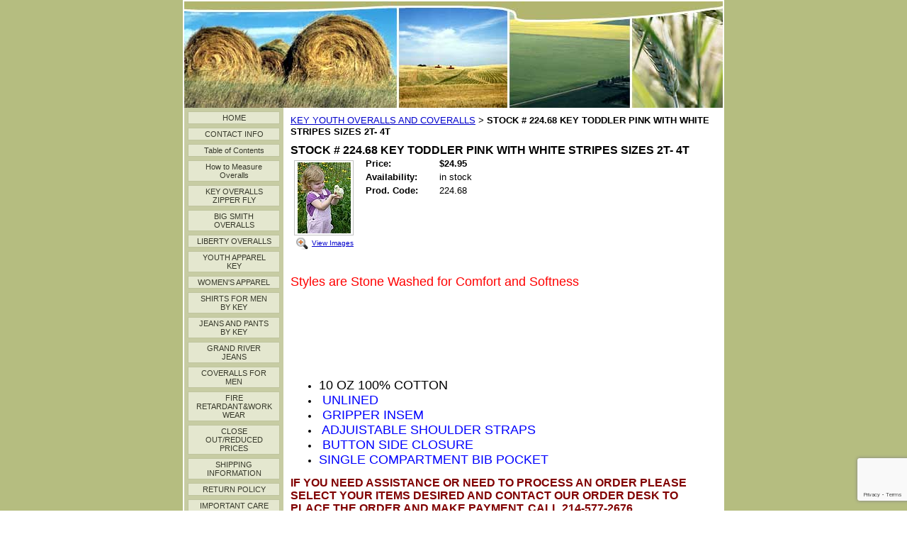

--- FILE ---
content_type: text/html; charset=utf-8
request_url: https://www.mhoveralls.com/catalog/item/5009034/6746621.htm
body_size: 18364
content:
<!DOCTYPE HTML PUBLIC "-//W3C//DTD HTML 4.01 Transitional//EN">
<html>
	<head>
		<title>STOCK # 224.68 KEY TODDLER PINK WITH WHITE STRIPES SIZES 2T- 4T</title>					
		<meta name="keywords" content="KEY, BIG SMITH, LIBERTY OVERALLS, 1-866-218-0179, KEY OVERALLS, HICKORY STRIPE OVERALLS, RAILROAD STRIPE CAP, YOUTH OVERALLS, CARPENTER OVERALLS, DUCK OVERALLS,  BIB OVERALLS, KEY OVERALLS, WELDERS SHIRTS, FIRE RETARDENT CLOTHING, KEY OVERALLS, OVERALLS, WORK WEAR, CHILDRENS OVERALLS, TODDLER OVERALLS, LARGE OVERALLS, BIG MENS CLOTHING, CARPENTER JEANS,">
		<meta name="description" content="KEY, BIG SMITH, LIBERTY OVERALLS, 1-866-218-0179, KEY OVERALLS, HICKORY STRIPE OVERALLS, RAILROAD STRIPE CAP, YOUTH OVERALLS, CARPENTER OVERALLS, DUCK OVERALLS,  BIB OVERALLS, KEY OVERALLS, WELDERS SHIRTS, FIRE RETARDENT CLOTHING, KEY OVERALLS, OVERALLS, WORK WEAR, CHILDRENS OVERALLS, TODDLER OVERALLS, LARGE OVERALLS, BIG MENS CLOTHING, CARPENTER JEANS,">
		
		<link rel="stylesheet" type="text/css" href="/css/template-domain-517157.css?_=1284611015" />
		<link rel="stylesheet" type="text/css" href="/css/designs/templateText.css?_=1476481955" />
		
		
            <link rel="alternate" href="http://m.mhoveralls.com/catalog/item/5009034/6746621.htm">
        
	
<!-- OpenGraph Support: http://ogp.me -->
<meta property="og:title" content="STOCK # 224.68 KEY TODDLER PINK WITH WHITE STRIPES SIZES 2T- 4T" />
<meta property="og:description" content="" />
<meta property="og:type" content="product" />
<meta property="og:url" content="http://www.mhoveralls.com/catalog/item/5009034/6746621.htm" />
<meta property="og:site_name" content="mhoveralls.com" />
<meta property="og:price:amount" content="24.95" />
<meta property="og:price:currency" content="USD" />
<meta property="og:price:availability" content="in stock" />
<meta property="og:image" content="http://www.mhoveralls.com/i/KEY/143.JPG" /><link rel="image_src" href="http://www.mhoveralls.com/i/KEY/143.JPG" /><script src="https://www.google.com/recaptcha/api.js?render=6LcTtVYaAAAAAIkghv5-OJoiNNb_pHtFi_NYT22f"></script><script src="//ajax.googleapis.com/ajax/libs/jquery/1.6.1/jquery.min.js" type="text/javascript" language="javascript"></script> <script src="/_js/jquery/extensions.js" type="text/javascript" language="javascript"></script> 
						<script type="text/javascript" language="javascript">
							jQuery.noConflict(); 
						</script>
					<!--[if IE]><script type="text/javascript" src="/_js/v2/iequirks-min.js?_=1476481955"></script><![endif]--></head>
	<body id="quirks" topmargin="0" bottommargin="0" leftmargin="0" rightmargin="0" marginwidth="0" marginheight="0">
	
		<!-- Admin -->
		
		
		<table cellspacing="0" cellpadding="0" bgcolor="B5BD80" width="100%" height="100%">
			<tr>
				<td valign="top">
					<table cellspacing="0" cellpadding="2" bgcolor="ffffff" border="0" width="760" align="center">
					<tr>
						<td valign="top">
							<table cellspacing="0" cellpadding="0" border="0" width="100%">
								
							
								<!-- HEADER -->
								
	<tr>
		<td valign="top">
			<div id="templateHeader" class="hasHeaderImages" style="width:100%;height:150px;position:relative;margin:0px;padding:0px;overflow:hidden;background-color:none;">
				<table cellspacing="0" height="150" cellpadding="0" border="0" width="100%">
				<tr>
					
						<td><a href="/"><img src="/r/designs/558/t_header_left.jpg?_=1284611015" width="760" height="150" border="0" alt="Header Graphic"></a></td>
					
					<td  width="100%"></td>
					
				</tr>
				</table>
				<img id="cover" src="/s.gif" width="100%" height="150">
				
					<div id="layer1Text" class="layerTextInit" style="display:none;"></div>
				
					<div id="layer2Text" class="layerTextInit" style="display:none;"></div>
				
					<div id="layer3Text" class="layerTextInit" style="display:none;"></div>
				
				<a id="homeLink" href="/"><img id="cover2" src="/s.gif" width="0" height="0"></a>
			</div>
		</td>
	</tr>

								<tr>
									<td height="100%">
										<table cellspacing="0" cellpadding="0" border="0" width="100%">
											<tr>
												<td id="cm-navigation">
	<table cellspacing="5" cellpadding="0" border="0">
		
				<tr>
			
				<td>
					<table cellspacing="1" cellpadding="0" border="0" width="100%">
						<tr>
			
			
			<td class="link">
				<a href="/page/page/3768040.htm" onclick="return false;" class="link">HOME</a>
				
			</td>
			
			
						</tr>
					</table>
				</td>
			
				</tr>
			
				<tr>
			
				<td>
					<table cellspacing="1" cellpadding="0" border="0" width="100%">
						<tr>
			
			
			<td class="link">
				<a href="/page/page/3768043.htm" onclick="return false;" class="link">CONTACT INFO</a>
				
			</td>
			
			
						</tr>
					</table>
				</td>
			
				</tr>
			
				<tr>
			
				<td>
					<table cellspacing="1" cellpadding="0" border="0" width="100%">
						<tr>
			
			
			<td class="link">
				<a href="/page/page/4362145.htm" onclick="return false;" class="link">Table of Contents</a>
				
			</td>
			
			
						</tr>
					</table>
				</td>
			
				</tr>
			
				<tr>
			
				<td>
					<table cellspacing="1" cellpadding="0" border="0" width="100%">
						<tr>
			
			
			<td class="link">
				<a href="/how_to_measure_overalls.html" onclick="return false;" class="link">How to Measure Overalls</a>
				
			</td>
			
			
						</tr>
					</table>
				</td>
			
				</tr>
			
				<tr>
			
				<td>
					<table cellspacing="1" cellpadding="0" border="0" width="100%">
						<tr>
			
			
			<td class="link">
				<a href="/page/page/5008402.htm" onclick="return false;" class="link">KEY OVERALLS ZIPPER FLY</a>
				
			</td>
			
			
						</tr>
					</table>
				</td>
			
				</tr>
			
				<tr>
			
				<td>
					<table cellspacing="1" cellpadding="0" border="0" width="100%">
						<tr>
			
			
			<td class="link">
				<a href="/page/page/5974732.htm" onclick="return false;" class="link">BIG SMITH OVERALLS</a>
				
			</td>
			
			
						</tr>
					</table>
				</td>
			
				</tr>
			
				<tr>
			
				<td>
					<table cellspacing="1" cellpadding="0" border="0" width="100%">
						<tr>
			
			
			<td class="link">
				<a href="/LIBERTYOVERALLS.html" onclick="return false;" class="link">LIBERTY OVERALLS</a>
				
			</td>
			
			
						</tr>
					</table>
				</td>
			
				</tr>
			
				<tr>
			
				<td>
					<table cellspacing="1" cellpadding="0" border="0" width="100%">
						<tr>
			
			
			<td class="link">
				<a href="/page/page/5009034.htm" onclick="return false;" class="link">YOUTH APPAREL KEY</a>
				
			</td>
			
			
						</tr>
					</table>
				</td>
			
				</tr>
			
				<tr>
			
				<td>
					<table cellspacing="1" cellpadding="0" border="0" width="100%">
						<tr>
			
			
			<td class="link">
				<a href="/page/page/5093013.htm" onclick="return false;" class="link">WOMEN'S APPAREL</a>
				
			</td>
			
			
						</tr>
					</table>
				</td>
			
				</tr>
			
				<tr>
			
				<td>
					<table cellspacing="1" cellpadding="0" border="0" width="100%">
						<tr>
			
			
			<td class="link">
				<a href="/MENS_SHIRTS.html" onclick="return false;" class="link">SHIRTS  FOR MEN BY KEY</a>
				
			</td>
			
			
						</tr>
					</table>
				</td>
			
				</tr>
			
				<tr>
			
				<td>
					<table cellspacing="1" cellpadding="0" border="0" width="100%">
						<tr>
			
			
			<td class="link">
				<a href="/page/page/5035875.htm" onclick="return false;" class="link">JEANS AND PANTS BY KEY</a>
				
			</td>
			
			
						</tr>
					</table>
				</td>
			
				</tr>
			
				<tr>
			
				<td>
					<table cellspacing="1" cellpadding="0" border="0" width="100%">
						<tr>
			
			
			<td class="link">
				<a href="/river_road.html" onclick="return false;" class="link">GRAND RIVER JEANS</a>
				
			</td>
			
			
						</tr>
					</table>
				</td>
			
				</tr>
			
				<tr>
			
				<td>
					<table cellspacing="1" cellpadding="0" border="0" width="100%">
						<tr>
			
			
			<td class="link">
				<a href="/MENS_COVERALLS.html" onclick="return false;" class="link">COVERALLS FOR MEN</a>
				
			</td>
			
			
						</tr>
					</table>
				</td>
			
				</tr>
			
				<tr>
			
				<td>
					<table cellspacing="1" cellpadding="0" border="0" width="100%">
						<tr>
			
			
			<td class="link">
				<a href="/page/page/5092852.htm" onclick="return false;" class="link">FIRE RETARDANT&amp;WORK WEAR</a>
				
			</td>
			
			
						</tr>
					</table>
				</td>
			
				</tr>
			
				<tr>
			
				<td>
					<table cellspacing="1" cellpadding="0" border="0" width="100%">
						<tr>
			
			
			<td class="link">
				<a href="/specials.html" onclick="return false;" class="link">CLOSE OUT/REDUCED PRICES</a>
				
			</td>
			
			
						</tr>
					</table>
				</td>
			
				</tr>
			
				<tr>
			
				<td>
					<table cellspacing="1" cellpadding="0" border="0" width="100%">
						<tr>
			
			
			<td class="link">
				<a href="/page/page/5681972.htm" onclick="return false;" class="link">SHIPPING INFORMATION</a>
				
			</td>
			
			
						</tr>
					</table>
				</td>
			
				</tr>
			
				<tr>
			
				<td>
					<table cellspacing="1" cellpadding="0" border="0" width="100%">
						<tr>
			
			
			<td class="link">
				<a href="/page/page/5681952.htm" onclick="return false;" class="link">RETURN POLICY</a>
				
			</td>
			
			
						</tr>
					</table>
				</td>
			
				</tr>
			
				<tr>
			
				<td>
					<table cellspacing="1" cellpadding="0" border="0" width="100%">
						<tr>
			
			
			<td class="link">
				<a href="/CARE.html" onclick="return false;" class="link">IMPORTANT CARE TIPS</a>
				
			</td>
			
			
						</tr>
					</table>
				</td>
			
				</tr>
			
				<tr>
			
				<td>
					<table cellspacing="1" cellpadding="0" border="0" width="100%">
						<tr>
			
			
			<td class="link">
				<a href="/privacy.html" onclick="return false;" class="link">PRIVACY POLICY</a>
				
			</td>
			
			
						</tr>
					</table>
				</td>
			
				</tr>
			
				<tr>
			
				<td>
					<table cellspacing="1" cellpadding="0" border="0" width="100%">
						<tr>
			
			
			<td class="link">
				<a href="/photo.html" onclick="return false;" class="link">Photo Album</a>
				
			</td>
			
			
						</tr>
					</table>
				</td>
			
				</tr>
			
				<tr>
			
				<td>
					<table cellspacing="1" cellpadding="0" border="0" width="100%">
						<tr>
			
			
			<td class="link">
				<a href="/page/page/5113805.htm" onclick="return false;" class="link">News Letters/mailing list</a>
				
			</td>
			
			
						</tr>
					</table>
				</td>
			
				</tr>
			
				<tr>
			
				<td>
					<table cellspacing="1" cellpadding="0" border="0" width="100%">
						<tr>
			
			
			<td class="link">
				<a href="/page/page/5897349.htm" onclick="return false;" class="link">LINKS</a>
				
			</td>
			
			
						</tr>
					</table>
				</td>
			
				</tr>
			
	</table>
	
	<!-- Template JS -->
	<script type="text/javascript" src="https://ajax.googleapis.com/ajax/libs/jqueryui/1.8.13/jquery-ui.min.js?_=1476481955"></script>
	<script type="text/javascript" src="/_js/v2/jquery.cm.navigation-min.js?_=1476481955"></script>
	<script type="text/javascript">CM.navigation.init({indexPosition:3});</script>
</td> 
												<td height="100%" bgcolor="ffffff" valign="top">
													<table height="100%" cellspacing="0" cellpadding="10" border="0" width="100%" bgcolor="ffffff">
														<tr>
															<td valign="top" style="padding:10px 10px;padding-left:;">
															
																<!-- Breadcrumbs -->
																<font face="arial" size="2">
	
			<a href="/page/page/5009034.htm">KEY YOUTH  OVERALLS AND COVERALLS</a> <font face="courier">&gt;</font>
		
			<strong>STOCK # 224.68 KEY TODDLER PINK WITH WHITE STRIPES SIZES 2T- 4T</strong>
		
	<table height="10"><tr><td></td></tr></table>
</font>
																
																<!-- Title -->
																
																	<font size="4"><strong><div style="font:bold  16px arial;color:#000000">STOCK # 224.68 KEY TODDLER PINK WITH WHITE STRIPES SIZES 2T- 4T</div></strong></font>
																
																
																<!-- Subtitle -->
																
																
																<!-- Errors -->
																
								
																<!-- DISPLAY CONTENT -->
																
	<link rel="stylesheet" type="text/css" href="/_js/fancybox/jquery.fancybox-1.3.4.css" />
	<script type="text/javascript" src="/_js/fancybox/jquery.fancybox-1.3.4.pack.js"></script>
	
	<script type="text/javascript">jQuery(document).ready(function(){jQuery('a.gallery').fancybox({titlePosition:'inside'});});</script>
	<style type="text/css">#fancybox-left-ico{left:20px;}#fancybox-right-ico{right:20px;left:auto;}</style>
	
	
		<div itemscope="itemscope" itemtype="http://schema.org/Product">
			

			<table cellspacing="0" cellpadding="0" border="0">
				<tr>
					
						<td valign="top" align="center">
							<meta itemprop="image" content="http://www.mhoveralls.com/i/KEY/143.JPG" />
						
							<div style="font:10px arial;margin:5px;">
								<a name="gallery" class="gallery" href="/i/KEY/143.JPG" rel="catalog" title="STOCK # 224.68 KEY TODDLER PINK WITH WHITE STRIPES SIZES 2T- 4T" style="text-decoration: none;">
									<div style="border:1px solid silver;padding:2px;">
										<img src="/t/KEY/143.JPG" border="0" alt="STOCK # 224.68 KEY TODDLER PINK WITH WHITE STRIPES SIZES 2T- 4T"><br />
									</div>
									<span class="zoom" style="text-align:left;">
										<img class="zoom" src="/s/gallery/enlarge.png" style="border:0;padding:2px;vertical-align:middle;">
									</span>
									<span style="text-decoration:underline;">View Images</span>
								</a>
								<div id="thumbHiddenDiv" style="display:none;position:absolute;top:-9999px;left:-9999px;">
									 
								</div>
							</div>
							<br style="clear:both;">
						</td>
						<td width="10"><img src="/s.gif" width="10" height="1" /></td>
					
					
					<td valign="top">
						<meta itemprop="name" content="STOCK # 224.68 KEY TODDLER PINK WITH WHITE STRIPES SIZES 2T- 4T" />
						<meta itemprop="description" content="&lt;p&gt;
	&lt;font color=&quot;#ff0000&quot; size=&quot;4&quot;&gt;Styles are Stone Washed for Comfort and Softness&lt;/font&gt;&lt;/p&gt;
&lt;p&gt;
	&amp;nbsp;&lt;/p&gt;
&lt;p&gt;
	&amp;nbsp;&lt;/p&gt;
&lt;p&gt;
	&amp;nbsp;&lt;/p&gt;
&lt;p&gt;
	&amp;nbsp;&lt;/p&gt;
&lt;ul&gt;
	&lt;li&gt;
		&lt;font size=&quot;4&quot;&gt;10 OZ 100% COTTON&lt;/font&gt;&lt;/li&gt;
	&lt;li&gt;
		&lt;font color=&quot;#0000ff&quot; size=&quot;4&quot;&gt;&amp;nbsp;UNLINED&lt;/font&gt;&lt;/li&gt;
	&lt;li&gt;
		&lt;font color=&quot;#0000ff&quot; size=&quot;4&quot;&gt;&amp;nbsp;GRIPPER INSEM&lt;/font&gt;&lt;/li&gt;
	&lt;li&gt;
		&lt;font color=&quot;#0000ff&quot; size=&quot;4&quot;&gt;&amp;nbsp;ADJUISTABLE SHOULDER STRAPS&lt;/font&gt;&lt;/li&gt;
	&lt;li&gt;
		&lt;font color=&quot;#0000ff&quot; size=&quot;4&quot;&gt;&amp;nbsp;BUTTON SIDE CLOSURE &lt;/font&gt;&lt;/li&gt;
	&lt;li&gt;
		&lt;font color=&quot;#0000ff&quot; size=&quot;4&quot;&gt;SINGLE COMPARTMENT BIB POCKET&lt;/font&gt;&lt;/li&gt;
&lt;/ul&gt;
" />
						<meta itemprop="url" content="/catalog/item/5009034/6746621.htm" />

						
						
						<table cellspacing="0" cellpadding="2" border="0">
							
								<tr>
									<td align="left" width="100"><strong>Price:</strong></td>
									<td id="price">
										
											<strong>$24.95</strong><br />
										
									</td>
								</tr>
								<tr id="salePriceRow" style="display:none;">
									<td align="left" width="100" style="color:#C00;"><strong>Sale Price:</strong></td>
									<td id="salePrice" style="color:#C00;">
										
											No Price<br />
										
									</td>
								</tr>
							
								<tr>
									<td align="left" valign="top"><strong>Availability:</strong></td>
									<td id="availability">in stock</td>
								</tr>
							
							<tr id="codeRow">
								<td align="left"><strong>Prod. Code:</strong></td>
								<td id="code" nowrap="nowrap">224.68</td>
							</tr>
							
						</table>
					</td>
				</tr>
			</table>
			
			<p></p>
			<p>
	<font color="#ff0000" size="4">Styles are Stone Washed for Comfort and Softness</font></p>
<p>
	&nbsp;</p>
<p>
	&nbsp;</p>
<p>
	&nbsp;</p>
<p>
	&nbsp;</p>
<ul>
	<li>
		<font size="4">10 OZ 100% COTTON</font></li>
	<li>
		<font color="#0000ff" size="4">&nbsp;UNLINED</font></li>
	<li>
		<font color="#0000ff" size="4">&nbsp;GRIPPER INSEM</font></li>
	<li>
		<font color="#0000ff" size="4">&nbsp;ADJUISTABLE SHOULDER STRAPS</font></li>
	<li>
		<font color="#0000ff" size="4">&nbsp;BUTTON SIDE CLOSURE </font></li>
	<li>
		<font color="#0000ff" size="4">SINGLE COMPARTMENT BIB POCKET</font></li>
</ul>

		</div>
		
		
																
																<!-- Footer -->
																
																	<div style='clear:both;'><p><strong><span style="font-size: 16px"><span style="color: #800000">IF YOU NEED ASSISTANCE OR NEED TO PROCESS AN ORDER PLEASE SELECT YOUR ITEMS DESIRED AND CONTACT OUR ORDER DESK TO PLACE THE ORDER AND MAKE PAYMENT. CALL 214-577-2676.</span></span></strong></p>
<p>&nbsp;</p></div>
																
																
																<!-- Referral Link -->
																
																	<p clear="all" style="clear:both;"></p>
																	<div class="hostReferralLink" style="font-size:10px;"><a target="_blank" href="http://www.CityMax.com?rid=524">Small business websites</a> from CityMax.com</div>
																
								
															</td>
														</tr>
													</table>
												</td>
												
												
											</tr>
										</table>
									</td>
								</tr>
							</table>
						</td>
					</tr>
				</table>
				
				</td>
			</tr>
		</table>
	</body>
</html>

--- FILE ---
content_type: text/html; charset=utf-8
request_url: https://www.google.com/recaptcha/api2/anchor?ar=1&k=6LcTtVYaAAAAAIkghv5-OJoiNNb_pHtFi_NYT22f&co=aHR0cHM6Ly93d3cubWhvdmVyYWxscy5jb206NDQz&hl=en&v=N67nZn4AqZkNcbeMu4prBgzg&size=invisible&anchor-ms=20000&execute-ms=30000&cb=8cj298730lxr
body_size: 48534
content:
<!DOCTYPE HTML><html dir="ltr" lang="en"><head><meta http-equiv="Content-Type" content="text/html; charset=UTF-8">
<meta http-equiv="X-UA-Compatible" content="IE=edge">
<title>reCAPTCHA</title>
<style type="text/css">
/* cyrillic-ext */
@font-face {
  font-family: 'Roboto';
  font-style: normal;
  font-weight: 400;
  font-stretch: 100%;
  src: url(//fonts.gstatic.com/s/roboto/v48/KFO7CnqEu92Fr1ME7kSn66aGLdTylUAMa3GUBHMdazTgWw.woff2) format('woff2');
  unicode-range: U+0460-052F, U+1C80-1C8A, U+20B4, U+2DE0-2DFF, U+A640-A69F, U+FE2E-FE2F;
}
/* cyrillic */
@font-face {
  font-family: 'Roboto';
  font-style: normal;
  font-weight: 400;
  font-stretch: 100%;
  src: url(//fonts.gstatic.com/s/roboto/v48/KFO7CnqEu92Fr1ME7kSn66aGLdTylUAMa3iUBHMdazTgWw.woff2) format('woff2');
  unicode-range: U+0301, U+0400-045F, U+0490-0491, U+04B0-04B1, U+2116;
}
/* greek-ext */
@font-face {
  font-family: 'Roboto';
  font-style: normal;
  font-weight: 400;
  font-stretch: 100%;
  src: url(//fonts.gstatic.com/s/roboto/v48/KFO7CnqEu92Fr1ME7kSn66aGLdTylUAMa3CUBHMdazTgWw.woff2) format('woff2');
  unicode-range: U+1F00-1FFF;
}
/* greek */
@font-face {
  font-family: 'Roboto';
  font-style: normal;
  font-weight: 400;
  font-stretch: 100%;
  src: url(//fonts.gstatic.com/s/roboto/v48/KFO7CnqEu92Fr1ME7kSn66aGLdTylUAMa3-UBHMdazTgWw.woff2) format('woff2');
  unicode-range: U+0370-0377, U+037A-037F, U+0384-038A, U+038C, U+038E-03A1, U+03A3-03FF;
}
/* math */
@font-face {
  font-family: 'Roboto';
  font-style: normal;
  font-weight: 400;
  font-stretch: 100%;
  src: url(//fonts.gstatic.com/s/roboto/v48/KFO7CnqEu92Fr1ME7kSn66aGLdTylUAMawCUBHMdazTgWw.woff2) format('woff2');
  unicode-range: U+0302-0303, U+0305, U+0307-0308, U+0310, U+0312, U+0315, U+031A, U+0326-0327, U+032C, U+032F-0330, U+0332-0333, U+0338, U+033A, U+0346, U+034D, U+0391-03A1, U+03A3-03A9, U+03B1-03C9, U+03D1, U+03D5-03D6, U+03F0-03F1, U+03F4-03F5, U+2016-2017, U+2034-2038, U+203C, U+2040, U+2043, U+2047, U+2050, U+2057, U+205F, U+2070-2071, U+2074-208E, U+2090-209C, U+20D0-20DC, U+20E1, U+20E5-20EF, U+2100-2112, U+2114-2115, U+2117-2121, U+2123-214F, U+2190, U+2192, U+2194-21AE, U+21B0-21E5, U+21F1-21F2, U+21F4-2211, U+2213-2214, U+2216-22FF, U+2308-230B, U+2310, U+2319, U+231C-2321, U+2336-237A, U+237C, U+2395, U+239B-23B7, U+23D0, U+23DC-23E1, U+2474-2475, U+25AF, U+25B3, U+25B7, U+25BD, U+25C1, U+25CA, U+25CC, U+25FB, U+266D-266F, U+27C0-27FF, U+2900-2AFF, U+2B0E-2B11, U+2B30-2B4C, U+2BFE, U+3030, U+FF5B, U+FF5D, U+1D400-1D7FF, U+1EE00-1EEFF;
}
/* symbols */
@font-face {
  font-family: 'Roboto';
  font-style: normal;
  font-weight: 400;
  font-stretch: 100%;
  src: url(//fonts.gstatic.com/s/roboto/v48/KFO7CnqEu92Fr1ME7kSn66aGLdTylUAMaxKUBHMdazTgWw.woff2) format('woff2');
  unicode-range: U+0001-000C, U+000E-001F, U+007F-009F, U+20DD-20E0, U+20E2-20E4, U+2150-218F, U+2190, U+2192, U+2194-2199, U+21AF, U+21E6-21F0, U+21F3, U+2218-2219, U+2299, U+22C4-22C6, U+2300-243F, U+2440-244A, U+2460-24FF, U+25A0-27BF, U+2800-28FF, U+2921-2922, U+2981, U+29BF, U+29EB, U+2B00-2BFF, U+4DC0-4DFF, U+FFF9-FFFB, U+10140-1018E, U+10190-1019C, U+101A0, U+101D0-101FD, U+102E0-102FB, U+10E60-10E7E, U+1D2C0-1D2D3, U+1D2E0-1D37F, U+1F000-1F0FF, U+1F100-1F1AD, U+1F1E6-1F1FF, U+1F30D-1F30F, U+1F315, U+1F31C, U+1F31E, U+1F320-1F32C, U+1F336, U+1F378, U+1F37D, U+1F382, U+1F393-1F39F, U+1F3A7-1F3A8, U+1F3AC-1F3AF, U+1F3C2, U+1F3C4-1F3C6, U+1F3CA-1F3CE, U+1F3D4-1F3E0, U+1F3ED, U+1F3F1-1F3F3, U+1F3F5-1F3F7, U+1F408, U+1F415, U+1F41F, U+1F426, U+1F43F, U+1F441-1F442, U+1F444, U+1F446-1F449, U+1F44C-1F44E, U+1F453, U+1F46A, U+1F47D, U+1F4A3, U+1F4B0, U+1F4B3, U+1F4B9, U+1F4BB, U+1F4BF, U+1F4C8-1F4CB, U+1F4D6, U+1F4DA, U+1F4DF, U+1F4E3-1F4E6, U+1F4EA-1F4ED, U+1F4F7, U+1F4F9-1F4FB, U+1F4FD-1F4FE, U+1F503, U+1F507-1F50B, U+1F50D, U+1F512-1F513, U+1F53E-1F54A, U+1F54F-1F5FA, U+1F610, U+1F650-1F67F, U+1F687, U+1F68D, U+1F691, U+1F694, U+1F698, U+1F6AD, U+1F6B2, U+1F6B9-1F6BA, U+1F6BC, U+1F6C6-1F6CF, U+1F6D3-1F6D7, U+1F6E0-1F6EA, U+1F6F0-1F6F3, U+1F6F7-1F6FC, U+1F700-1F7FF, U+1F800-1F80B, U+1F810-1F847, U+1F850-1F859, U+1F860-1F887, U+1F890-1F8AD, U+1F8B0-1F8BB, U+1F8C0-1F8C1, U+1F900-1F90B, U+1F93B, U+1F946, U+1F984, U+1F996, U+1F9E9, U+1FA00-1FA6F, U+1FA70-1FA7C, U+1FA80-1FA89, U+1FA8F-1FAC6, U+1FACE-1FADC, U+1FADF-1FAE9, U+1FAF0-1FAF8, U+1FB00-1FBFF;
}
/* vietnamese */
@font-face {
  font-family: 'Roboto';
  font-style: normal;
  font-weight: 400;
  font-stretch: 100%;
  src: url(//fonts.gstatic.com/s/roboto/v48/KFO7CnqEu92Fr1ME7kSn66aGLdTylUAMa3OUBHMdazTgWw.woff2) format('woff2');
  unicode-range: U+0102-0103, U+0110-0111, U+0128-0129, U+0168-0169, U+01A0-01A1, U+01AF-01B0, U+0300-0301, U+0303-0304, U+0308-0309, U+0323, U+0329, U+1EA0-1EF9, U+20AB;
}
/* latin-ext */
@font-face {
  font-family: 'Roboto';
  font-style: normal;
  font-weight: 400;
  font-stretch: 100%;
  src: url(//fonts.gstatic.com/s/roboto/v48/KFO7CnqEu92Fr1ME7kSn66aGLdTylUAMa3KUBHMdazTgWw.woff2) format('woff2');
  unicode-range: U+0100-02BA, U+02BD-02C5, U+02C7-02CC, U+02CE-02D7, U+02DD-02FF, U+0304, U+0308, U+0329, U+1D00-1DBF, U+1E00-1E9F, U+1EF2-1EFF, U+2020, U+20A0-20AB, U+20AD-20C0, U+2113, U+2C60-2C7F, U+A720-A7FF;
}
/* latin */
@font-face {
  font-family: 'Roboto';
  font-style: normal;
  font-weight: 400;
  font-stretch: 100%;
  src: url(//fonts.gstatic.com/s/roboto/v48/KFO7CnqEu92Fr1ME7kSn66aGLdTylUAMa3yUBHMdazQ.woff2) format('woff2');
  unicode-range: U+0000-00FF, U+0131, U+0152-0153, U+02BB-02BC, U+02C6, U+02DA, U+02DC, U+0304, U+0308, U+0329, U+2000-206F, U+20AC, U+2122, U+2191, U+2193, U+2212, U+2215, U+FEFF, U+FFFD;
}
/* cyrillic-ext */
@font-face {
  font-family: 'Roboto';
  font-style: normal;
  font-weight: 500;
  font-stretch: 100%;
  src: url(//fonts.gstatic.com/s/roboto/v48/KFO7CnqEu92Fr1ME7kSn66aGLdTylUAMa3GUBHMdazTgWw.woff2) format('woff2');
  unicode-range: U+0460-052F, U+1C80-1C8A, U+20B4, U+2DE0-2DFF, U+A640-A69F, U+FE2E-FE2F;
}
/* cyrillic */
@font-face {
  font-family: 'Roboto';
  font-style: normal;
  font-weight: 500;
  font-stretch: 100%;
  src: url(//fonts.gstatic.com/s/roboto/v48/KFO7CnqEu92Fr1ME7kSn66aGLdTylUAMa3iUBHMdazTgWw.woff2) format('woff2');
  unicode-range: U+0301, U+0400-045F, U+0490-0491, U+04B0-04B1, U+2116;
}
/* greek-ext */
@font-face {
  font-family: 'Roboto';
  font-style: normal;
  font-weight: 500;
  font-stretch: 100%;
  src: url(//fonts.gstatic.com/s/roboto/v48/KFO7CnqEu92Fr1ME7kSn66aGLdTylUAMa3CUBHMdazTgWw.woff2) format('woff2');
  unicode-range: U+1F00-1FFF;
}
/* greek */
@font-face {
  font-family: 'Roboto';
  font-style: normal;
  font-weight: 500;
  font-stretch: 100%;
  src: url(//fonts.gstatic.com/s/roboto/v48/KFO7CnqEu92Fr1ME7kSn66aGLdTylUAMa3-UBHMdazTgWw.woff2) format('woff2');
  unicode-range: U+0370-0377, U+037A-037F, U+0384-038A, U+038C, U+038E-03A1, U+03A3-03FF;
}
/* math */
@font-face {
  font-family: 'Roboto';
  font-style: normal;
  font-weight: 500;
  font-stretch: 100%;
  src: url(//fonts.gstatic.com/s/roboto/v48/KFO7CnqEu92Fr1ME7kSn66aGLdTylUAMawCUBHMdazTgWw.woff2) format('woff2');
  unicode-range: U+0302-0303, U+0305, U+0307-0308, U+0310, U+0312, U+0315, U+031A, U+0326-0327, U+032C, U+032F-0330, U+0332-0333, U+0338, U+033A, U+0346, U+034D, U+0391-03A1, U+03A3-03A9, U+03B1-03C9, U+03D1, U+03D5-03D6, U+03F0-03F1, U+03F4-03F5, U+2016-2017, U+2034-2038, U+203C, U+2040, U+2043, U+2047, U+2050, U+2057, U+205F, U+2070-2071, U+2074-208E, U+2090-209C, U+20D0-20DC, U+20E1, U+20E5-20EF, U+2100-2112, U+2114-2115, U+2117-2121, U+2123-214F, U+2190, U+2192, U+2194-21AE, U+21B0-21E5, U+21F1-21F2, U+21F4-2211, U+2213-2214, U+2216-22FF, U+2308-230B, U+2310, U+2319, U+231C-2321, U+2336-237A, U+237C, U+2395, U+239B-23B7, U+23D0, U+23DC-23E1, U+2474-2475, U+25AF, U+25B3, U+25B7, U+25BD, U+25C1, U+25CA, U+25CC, U+25FB, U+266D-266F, U+27C0-27FF, U+2900-2AFF, U+2B0E-2B11, U+2B30-2B4C, U+2BFE, U+3030, U+FF5B, U+FF5D, U+1D400-1D7FF, U+1EE00-1EEFF;
}
/* symbols */
@font-face {
  font-family: 'Roboto';
  font-style: normal;
  font-weight: 500;
  font-stretch: 100%;
  src: url(//fonts.gstatic.com/s/roboto/v48/KFO7CnqEu92Fr1ME7kSn66aGLdTylUAMaxKUBHMdazTgWw.woff2) format('woff2');
  unicode-range: U+0001-000C, U+000E-001F, U+007F-009F, U+20DD-20E0, U+20E2-20E4, U+2150-218F, U+2190, U+2192, U+2194-2199, U+21AF, U+21E6-21F0, U+21F3, U+2218-2219, U+2299, U+22C4-22C6, U+2300-243F, U+2440-244A, U+2460-24FF, U+25A0-27BF, U+2800-28FF, U+2921-2922, U+2981, U+29BF, U+29EB, U+2B00-2BFF, U+4DC0-4DFF, U+FFF9-FFFB, U+10140-1018E, U+10190-1019C, U+101A0, U+101D0-101FD, U+102E0-102FB, U+10E60-10E7E, U+1D2C0-1D2D3, U+1D2E0-1D37F, U+1F000-1F0FF, U+1F100-1F1AD, U+1F1E6-1F1FF, U+1F30D-1F30F, U+1F315, U+1F31C, U+1F31E, U+1F320-1F32C, U+1F336, U+1F378, U+1F37D, U+1F382, U+1F393-1F39F, U+1F3A7-1F3A8, U+1F3AC-1F3AF, U+1F3C2, U+1F3C4-1F3C6, U+1F3CA-1F3CE, U+1F3D4-1F3E0, U+1F3ED, U+1F3F1-1F3F3, U+1F3F5-1F3F7, U+1F408, U+1F415, U+1F41F, U+1F426, U+1F43F, U+1F441-1F442, U+1F444, U+1F446-1F449, U+1F44C-1F44E, U+1F453, U+1F46A, U+1F47D, U+1F4A3, U+1F4B0, U+1F4B3, U+1F4B9, U+1F4BB, U+1F4BF, U+1F4C8-1F4CB, U+1F4D6, U+1F4DA, U+1F4DF, U+1F4E3-1F4E6, U+1F4EA-1F4ED, U+1F4F7, U+1F4F9-1F4FB, U+1F4FD-1F4FE, U+1F503, U+1F507-1F50B, U+1F50D, U+1F512-1F513, U+1F53E-1F54A, U+1F54F-1F5FA, U+1F610, U+1F650-1F67F, U+1F687, U+1F68D, U+1F691, U+1F694, U+1F698, U+1F6AD, U+1F6B2, U+1F6B9-1F6BA, U+1F6BC, U+1F6C6-1F6CF, U+1F6D3-1F6D7, U+1F6E0-1F6EA, U+1F6F0-1F6F3, U+1F6F7-1F6FC, U+1F700-1F7FF, U+1F800-1F80B, U+1F810-1F847, U+1F850-1F859, U+1F860-1F887, U+1F890-1F8AD, U+1F8B0-1F8BB, U+1F8C0-1F8C1, U+1F900-1F90B, U+1F93B, U+1F946, U+1F984, U+1F996, U+1F9E9, U+1FA00-1FA6F, U+1FA70-1FA7C, U+1FA80-1FA89, U+1FA8F-1FAC6, U+1FACE-1FADC, U+1FADF-1FAE9, U+1FAF0-1FAF8, U+1FB00-1FBFF;
}
/* vietnamese */
@font-face {
  font-family: 'Roboto';
  font-style: normal;
  font-weight: 500;
  font-stretch: 100%;
  src: url(//fonts.gstatic.com/s/roboto/v48/KFO7CnqEu92Fr1ME7kSn66aGLdTylUAMa3OUBHMdazTgWw.woff2) format('woff2');
  unicode-range: U+0102-0103, U+0110-0111, U+0128-0129, U+0168-0169, U+01A0-01A1, U+01AF-01B0, U+0300-0301, U+0303-0304, U+0308-0309, U+0323, U+0329, U+1EA0-1EF9, U+20AB;
}
/* latin-ext */
@font-face {
  font-family: 'Roboto';
  font-style: normal;
  font-weight: 500;
  font-stretch: 100%;
  src: url(//fonts.gstatic.com/s/roboto/v48/KFO7CnqEu92Fr1ME7kSn66aGLdTylUAMa3KUBHMdazTgWw.woff2) format('woff2');
  unicode-range: U+0100-02BA, U+02BD-02C5, U+02C7-02CC, U+02CE-02D7, U+02DD-02FF, U+0304, U+0308, U+0329, U+1D00-1DBF, U+1E00-1E9F, U+1EF2-1EFF, U+2020, U+20A0-20AB, U+20AD-20C0, U+2113, U+2C60-2C7F, U+A720-A7FF;
}
/* latin */
@font-face {
  font-family: 'Roboto';
  font-style: normal;
  font-weight: 500;
  font-stretch: 100%;
  src: url(//fonts.gstatic.com/s/roboto/v48/KFO7CnqEu92Fr1ME7kSn66aGLdTylUAMa3yUBHMdazQ.woff2) format('woff2');
  unicode-range: U+0000-00FF, U+0131, U+0152-0153, U+02BB-02BC, U+02C6, U+02DA, U+02DC, U+0304, U+0308, U+0329, U+2000-206F, U+20AC, U+2122, U+2191, U+2193, U+2212, U+2215, U+FEFF, U+FFFD;
}
/* cyrillic-ext */
@font-face {
  font-family: 'Roboto';
  font-style: normal;
  font-weight: 900;
  font-stretch: 100%;
  src: url(//fonts.gstatic.com/s/roboto/v48/KFO7CnqEu92Fr1ME7kSn66aGLdTylUAMa3GUBHMdazTgWw.woff2) format('woff2');
  unicode-range: U+0460-052F, U+1C80-1C8A, U+20B4, U+2DE0-2DFF, U+A640-A69F, U+FE2E-FE2F;
}
/* cyrillic */
@font-face {
  font-family: 'Roboto';
  font-style: normal;
  font-weight: 900;
  font-stretch: 100%;
  src: url(//fonts.gstatic.com/s/roboto/v48/KFO7CnqEu92Fr1ME7kSn66aGLdTylUAMa3iUBHMdazTgWw.woff2) format('woff2');
  unicode-range: U+0301, U+0400-045F, U+0490-0491, U+04B0-04B1, U+2116;
}
/* greek-ext */
@font-face {
  font-family: 'Roboto';
  font-style: normal;
  font-weight: 900;
  font-stretch: 100%;
  src: url(//fonts.gstatic.com/s/roboto/v48/KFO7CnqEu92Fr1ME7kSn66aGLdTylUAMa3CUBHMdazTgWw.woff2) format('woff2');
  unicode-range: U+1F00-1FFF;
}
/* greek */
@font-face {
  font-family: 'Roboto';
  font-style: normal;
  font-weight: 900;
  font-stretch: 100%;
  src: url(//fonts.gstatic.com/s/roboto/v48/KFO7CnqEu92Fr1ME7kSn66aGLdTylUAMa3-UBHMdazTgWw.woff2) format('woff2');
  unicode-range: U+0370-0377, U+037A-037F, U+0384-038A, U+038C, U+038E-03A1, U+03A3-03FF;
}
/* math */
@font-face {
  font-family: 'Roboto';
  font-style: normal;
  font-weight: 900;
  font-stretch: 100%;
  src: url(//fonts.gstatic.com/s/roboto/v48/KFO7CnqEu92Fr1ME7kSn66aGLdTylUAMawCUBHMdazTgWw.woff2) format('woff2');
  unicode-range: U+0302-0303, U+0305, U+0307-0308, U+0310, U+0312, U+0315, U+031A, U+0326-0327, U+032C, U+032F-0330, U+0332-0333, U+0338, U+033A, U+0346, U+034D, U+0391-03A1, U+03A3-03A9, U+03B1-03C9, U+03D1, U+03D5-03D6, U+03F0-03F1, U+03F4-03F5, U+2016-2017, U+2034-2038, U+203C, U+2040, U+2043, U+2047, U+2050, U+2057, U+205F, U+2070-2071, U+2074-208E, U+2090-209C, U+20D0-20DC, U+20E1, U+20E5-20EF, U+2100-2112, U+2114-2115, U+2117-2121, U+2123-214F, U+2190, U+2192, U+2194-21AE, U+21B0-21E5, U+21F1-21F2, U+21F4-2211, U+2213-2214, U+2216-22FF, U+2308-230B, U+2310, U+2319, U+231C-2321, U+2336-237A, U+237C, U+2395, U+239B-23B7, U+23D0, U+23DC-23E1, U+2474-2475, U+25AF, U+25B3, U+25B7, U+25BD, U+25C1, U+25CA, U+25CC, U+25FB, U+266D-266F, U+27C0-27FF, U+2900-2AFF, U+2B0E-2B11, U+2B30-2B4C, U+2BFE, U+3030, U+FF5B, U+FF5D, U+1D400-1D7FF, U+1EE00-1EEFF;
}
/* symbols */
@font-face {
  font-family: 'Roboto';
  font-style: normal;
  font-weight: 900;
  font-stretch: 100%;
  src: url(//fonts.gstatic.com/s/roboto/v48/KFO7CnqEu92Fr1ME7kSn66aGLdTylUAMaxKUBHMdazTgWw.woff2) format('woff2');
  unicode-range: U+0001-000C, U+000E-001F, U+007F-009F, U+20DD-20E0, U+20E2-20E4, U+2150-218F, U+2190, U+2192, U+2194-2199, U+21AF, U+21E6-21F0, U+21F3, U+2218-2219, U+2299, U+22C4-22C6, U+2300-243F, U+2440-244A, U+2460-24FF, U+25A0-27BF, U+2800-28FF, U+2921-2922, U+2981, U+29BF, U+29EB, U+2B00-2BFF, U+4DC0-4DFF, U+FFF9-FFFB, U+10140-1018E, U+10190-1019C, U+101A0, U+101D0-101FD, U+102E0-102FB, U+10E60-10E7E, U+1D2C0-1D2D3, U+1D2E0-1D37F, U+1F000-1F0FF, U+1F100-1F1AD, U+1F1E6-1F1FF, U+1F30D-1F30F, U+1F315, U+1F31C, U+1F31E, U+1F320-1F32C, U+1F336, U+1F378, U+1F37D, U+1F382, U+1F393-1F39F, U+1F3A7-1F3A8, U+1F3AC-1F3AF, U+1F3C2, U+1F3C4-1F3C6, U+1F3CA-1F3CE, U+1F3D4-1F3E0, U+1F3ED, U+1F3F1-1F3F3, U+1F3F5-1F3F7, U+1F408, U+1F415, U+1F41F, U+1F426, U+1F43F, U+1F441-1F442, U+1F444, U+1F446-1F449, U+1F44C-1F44E, U+1F453, U+1F46A, U+1F47D, U+1F4A3, U+1F4B0, U+1F4B3, U+1F4B9, U+1F4BB, U+1F4BF, U+1F4C8-1F4CB, U+1F4D6, U+1F4DA, U+1F4DF, U+1F4E3-1F4E6, U+1F4EA-1F4ED, U+1F4F7, U+1F4F9-1F4FB, U+1F4FD-1F4FE, U+1F503, U+1F507-1F50B, U+1F50D, U+1F512-1F513, U+1F53E-1F54A, U+1F54F-1F5FA, U+1F610, U+1F650-1F67F, U+1F687, U+1F68D, U+1F691, U+1F694, U+1F698, U+1F6AD, U+1F6B2, U+1F6B9-1F6BA, U+1F6BC, U+1F6C6-1F6CF, U+1F6D3-1F6D7, U+1F6E0-1F6EA, U+1F6F0-1F6F3, U+1F6F7-1F6FC, U+1F700-1F7FF, U+1F800-1F80B, U+1F810-1F847, U+1F850-1F859, U+1F860-1F887, U+1F890-1F8AD, U+1F8B0-1F8BB, U+1F8C0-1F8C1, U+1F900-1F90B, U+1F93B, U+1F946, U+1F984, U+1F996, U+1F9E9, U+1FA00-1FA6F, U+1FA70-1FA7C, U+1FA80-1FA89, U+1FA8F-1FAC6, U+1FACE-1FADC, U+1FADF-1FAE9, U+1FAF0-1FAF8, U+1FB00-1FBFF;
}
/* vietnamese */
@font-face {
  font-family: 'Roboto';
  font-style: normal;
  font-weight: 900;
  font-stretch: 100%;
  src: url(//fonts.gstatic.com/s/roboto/v48/KFO7CnqEu92Fr1ME7kSn66aGLdTylUAMa3OUBHMdazTgWw.woff2) format('woff2');
  unicode-range: U+0102-0103, U+0110-0111, U+0128-0129, U+0168-0169, U+01A0-01A1, U+01AF-01B0, U+0300-0301, U+0303-0304, U+0308-0309, U+0323, U+0329, U+1EA0-1EF9, U+20AB;
}
/* latin-ext */
@font-face {
  font-family: 'Roboto';
  font-style: normal;
  font-weight: 900;
  font-stretch: 100%;
  src: url(//fonts.gstatic.com/s/roboto/v48/KFO7CnqEu92Fr1ME7kSn66aGLdTylUAMa3KUBHMdazTgWw.woff2) format('woff2');
  unicode-range: U+0100-02BA, U+02BD-02C5, U+02C7-02CC, U+02CE-02D7, U+02DD-02FF, U+0304, U+0308, U+0329, U+1D00-1DBF, U+1E00-1E9F, U+1EF2-1EFF, U+2020, U+20A0-20AB, U+20AD-20C0, U+2113, U+2C60-2C7F, U+A720-A7FF;
}
/* latin */
@font-face {
  font-family: 'Roboto';
  font-style: normal;
  font-weight: 900;
  font-stretch: 100%;
  src: url(//fonts.gstatic.com/s/roboto/v48/KFO7CnqEu92Fr1ME7kSn66aGLdTylUAMa3yUBHMdazQ.woff2) format('woff2');
  unicode-range: U+0000-00FF, U+0131, U+0152-0153, U+02BB-02BC, U+02C6, U+02DA, U+02DC, U+0304, U+0308, U+0329, U+2000-206F, U+20AC, U+2122, U+2191, U+2193, U+2212, U+2215, U+FEFF, U+FFFD;
}

</style>
<link rel="stylesheet" type="text/css" href="https://www.gstatic.com/recaptcha/releases/N67nZn4AqZkNcbeMu4prBgzg/styles__ltr.css">
<script nonce="RKwPdvVtcvFvnPj7vIVMLw" type="text/javascript">window['__recaptcha_api'] = 'https://www.google.com/recaptcha/api2/';</script>
<script type="text/javascript" src="https://www.gstatic.com/recaptcha/releases/N67nZn4AqZkNcbeMu4prBgzg/recaptcha__en.js" nonce="RKwPdvVtcvFvnPj7vIVMLw">
      
    </script></head>
<body><div id="rc-anchor-alert" class="rc-anchor-alert"></div>
<input type="hidden" id="recaptcha-token" value="[base64]">
<script type="text/javascript" nonce="RKwPdvVtcvFvnPj7vIVMLw">
      recaptcha.anchor.Main.init("[\x22ainput\x22,[\x22bgdata\x22,\x22\x22,\[base64]/[base64]/[base64]/[base64]/[base64]/[base64]/[base64]/[base64]/[base64]/[base64]/[base64]/[base64]/[base64]/[base64]\x22,\[base64]\x22,\[base64]/[base64]/Cu8KTQcOqfMKuwotIZEXChjZtKsKUesOHEMKbwrYQJF7Ct8O8Q8K/w7PDp8OVwrQHOwF+w63CisKPEsO/[base64]/DjDzClcKEJn3DhF83DGZgDUg/w7ogw4zCoETCjcO1wr/Cm0ERwq7CnVEXw77CqTs/LibCjH7DscKBw4Eyw47ClsOnw6fDrsKaw61nTyAXPsKBHHosw53Cu8OYK8OHB8OCBMK7w5PCpTQvGcOabcO4wo52w5rDkxDDuRLDtMKHw6/[base64]/Dp2UgB8OawpnCpcOkCcKPc8Odw604V8Kow7J4SMOEwpPDhQfCr8KCenrDoMKcUMOSGsO1w7XCpcOqQizDgcOVw4DCl8OgWcKUwpDDicO+w7pMwpQYIzUJwpxCQH5sahfDtknDtMOoMcK2VMOjw78LL8O2EsK/w6orwrDCk8K7w6bDsSfDgcOde8KpTxpOQjHDncKONMOXw7zDkMOswr5Aw4bDjyYkKmfCsxMxVnEfPnIxw5Y5QsO4wo5nUTTCuCXDo8O1wo1/wpdEA8KjamLDrA8CXsKJW0JLw5vClcOlQcKsdUNRw450LV/Cr8OzQh7CiS96woTCkMK3w5wSw4PDrsKyesOCQ3PDjVDClMOkw5vCkUoywp/DjsKewqPDpA4KwpNMw7cHV8KVPsKuw5fCpVpbw54Ywo/DhwIHwqHDkcKqdyDDkcOmPMO4AUMVCXHCuwNfwpHDocOJVcOPw7nCoMOoKlguw5FtwoIVfcOrHsOzPGtYeMOUC2Ftw7ojIcK5w6fCn2lLdMKGWsKULsOFw6lDwp88woHDlsOTw5/CpSgqX2rCrsK8w6Qow7oMKSbDigXCscOXD1rDmMKYwojCk8KVw77DtgtTXm8Gw7JXwqvDnsKCwosLDcOtwo/Dhl5Qwr3CjX/DkCjCicKGw5gvwrI+YGRswphQOMKTwpACfHnCojXCm2tew6UZwo15NlXDvDjDgMKswpB6D8OlwrbCtsOBXD8Pw61WdxEew5sOJsKiw5VnwpxOwrUxWMKkEsKzwqJHeDBFJGzCqSBEN2rCssKwLcK/I8OvLMKaI0g4w4c7VDrDmW7CocK/wqrDlMOowqJQMHvDusO9DnjDuxJgGWFKHsKpBcKRYsKTworCth7DvsOkw57DsXoFSjxyw4jCrMOOBsOPO8Klwp4Iw5vCqsKDX8Omwrc/[base64]/R1Jfwr/DpDRTw6XDgsK0EQPDmsK6wqAPCGXChyBVw6gYwpPCsEQQZ8OTWG5Aw5goEMKNwocWwqNrf8OmXcOdw4JZUCzDilPCk8KLAcK7OsKmGsKgw7/Cs8KDwqU4w7DDk04lw6LDpC3Cm1AVw7EtJ8K9EAHCq8OEwqbDgcOaScK6TMKxOU0Uw6hOwpklJsOnw7jDpWfDiCdfHcKwLsKRwrnCnsKWwqjCnsO9woPCusKJXMOaHCsPEcKSB0XDsMKZw5kgaRQSJEjDqMKdw6/[base64]/[base64]/DkWvDksKdw6bCjMOTDQASw5RCwrzCssKpwrosFsK5BQDDr8OgwpzCisOqwqTCsgvDoyjCu8OAw4zDhMOTwqs9wrFcHMOUwoYDwq4LXsO/wpRURsKOw7tWN8K8wrN6wrtyw5/Co1nDlkvCgUTCvcOhKsKyw7N6worDksORD8O6JDBXBcKreg92acO/M8KQT8OpPMOcwprDokrDl8KIw5TCqgfDigYFWBPCiykUw5Auw4IowofDiyDDtxHDosK5HMO2wrZkw7zDt8O/w7PDhGdYTMOtIsKHw5LDoMO7ATE1IB/CoVELwo/DlGNNw4bCpErCoghOw5wuK3vClMOwwoIYw77DrVE9HcKZG8K0H8K5QSJbH8O0e8OFw5dkfC3Dp13CvcKIa3NrOSAMwqJEJsOaw5ZSw5vCqUMZw6/CkAPDhsOTw5fDhyjDlB/[base64]/wpTCrmBkw6DDqMOrBsO5w7HCqMKtUkF5NMOhw6EGQ8OsNUAFNMKfwqTCq8ONwrbCpsO9acOBwoEsIsOhwrTCshvCtsOjZHTCmAsPwogjwrXCusO/w79gfUnCqMOAUyktJUJrw4HDjFFOw4XCtsOZVMOHDl92w4sDFsKxw6jDiMO7wozCv8OBZ3F5GwJeDUE0woDDsFd6dsOzwrQjwo88PMKzFsKvCcKaw7DDqMKEIsO1wp/CnsKxw6ANwpRjw6otV8KuYCB2wrfDj8OJwpzCvsOFwoXDnyLCiFnDpcOhwr1twr/Cl8KTbsKlw5h5VMOtw6HCmQUkLsKIwr4Kw5cbwp3CrMKHwoQ9JcKLVsOiw5zDuiTCkEvDmnt/GxgjGC7CkcKRHsKpOU9mD2bDjwN/[base64]/wqjDl8O2wpokUkLDjsKRwr3CuWMtw5DDgcOmWH7DmcO1Ky7Cm8O5MAjCs2Q7wprCkSLCg0kJw6EhRMK/MgdbwpHCnsKSw6zCqcOJw5vDp20ROsKGw7/DqsKuLUUnw6vCt0IQw7TDiEhfw7nChsObDXvDgG7Cj8KRJkltw7vChcOjw6ANwpzCrcOXwoJaw6rCkcK+N20ETSRzdcKuw63Cszg5w6oiQGfDpMKvOcO7OsKgAiJHwrfCikFwwr/DlwPDosOrw7MXVMOhwqRyesK4cMOOw5oIw4TCkcORVA/DlcKsw5bDj8OGwozCmMOZAgcZwqQCDHXDrcOqwoXCjcOFw7PCrsOrwqLCsCvDomZFwqHDucKgQxhYcyDDnD9wwr3CgcKNwoHDlFnClsKdw7VFw5/CpcKGw5hvWMOKwpXCpTjDiDnDi1RZRhbCs10AfzAgwpNAW8OVcjIpfjfDlsOhwoVRw7pbw4rDiQHDi3rDjsKbwr/Cv8KZw540SsOQbsOwDAhRT8KzwqPCqWROL2TCjsKfVXnDtMOQwq9qwoXCsAXCvCvCt0jDjH/[base64]/XHLDsMOnQcKgH8OSOMOjwq94ZD9vWFPClBjCjlRNw57DoX9/[base64]/M8K2OcKDw7XClnDCh23Dhklpw6fCk8OyKRBwwoTDtTVRw485w5NswotuJXM1wqUow7JtdQp+b2/DpEHDg8OAVDRpwqknYhDColwTdsKBQMOMw5rCqDbCvsKYwqDCo8OfZsOAYh/CgDVHw5jDmlHDlcOxw607w5bDs8KRFiTDl0kvwrbDvHg7bRPDqsOBwpQCw43DgwVOJMOHw65Dwp3DrcKPw4PDnlQTw43ChcKEwod2wpJQLMOvw7XCj8KGY8OXGMKYwqXCu8O8w51+w5zDl8Khw7ttXcKYbcO9b8Olw7/ChwTCscOVJCjDqHzDqQ9KwrTDj8KPAcOSw5YNwqgXYUBWwpdGEsK2w7FOGUNww4ILwpPClhvCiMKNFz8Uwp3Cg2lNL8Oxw7zDh8O4wpLDp2fDqsKMHy5jwqvCi3d+D8O1wphiwq/CpcOUw4lxw4xjwrfDq09RQmzCj8OwIhNKwqfCjsOpJTxcwojCsXTCrDodFD7Cr3Z4G0zCoHfCpD1eWE/DjMO7w67CtQvCpmcoOcOkw7kyIcKHwqwSw4DDg8O7aTkAw7zCh3DDnA3DimnDjDUiVMKOFMKQwpV5w7bCnQgrwprCpsKJwoDCu3HCrhVGIRrChcOYw6MGPFhNDsKGw5bDrxjDkjhTUFrDl8KOw5nDl8OXXsO/wrPDjx8uw58aTl4jL1DDisOvf8Kgw4dAw4zCqiTDm2LDi31Uc8KkWmpmSgJ+ScK/JsO6w5zCji/ChsOMw6AdwojDgADCicOWRcOlH8OONFhDaGorw4A0Sl7DrsK0AmwBwpfDpnB4G8OAIE7ClQnDrlBwIsOPI3HDvsOmw4jCtE89wrXDvSF0JsOvKlojQQDCmcKswqUXQDLDjcOUwrnClcK6w4sEwovDvsKAw6vDk2LCs8KAw7HDmy/CvcK0w6vCoMOnHUnCs8KxGcOYwoUfecK3JMOnS8KUGWglwrMhf8KvF1bDrUPDrVrCu8OISh3ChF7CgcOiwqfDn0LCp8ORwpBNBC8XwoBPw6kgw5bChcKRXMKWKMK/HU7CscKSSsKFVC1Bw5bCo8KfwqvCuMKBw4rDhMK3wpp1wo/CsMOSDMOtOsKtw6ZnwoUMwqUuIHTDssOhScOxw6w9wr5qwrE4djBew7gZw55cMMKOD0drw6vDhsKqwq3CosKeR13CvS3CriXCgFvCtcK1ZcOtM17CiMKYO8KOwqkjDSDDn2/CvBnCrz8Owq/Cs2gmwrXCrMKiwo5awqd4dF3DoMKfwrYsB1E7cMKhwobDlcKDJMOuG8K9wphgaMORw4nDhcK7DBwqw4PCriBVUh1lw7zDgcOKEsOrcBbCiE15woJIMErCpMOlw7ROdSVgM8OowpYzd8KKMcKdwrppw5R5ajnCmkxHwoLCrsKvFGEhw5oIwq42F8Ohw7PCiW/DjsOBY8OiwpvCqQYpdBjDksK0wrvCgmzCkUc9w4hXFTbCgsKFwro7QsOsAsKEGEVrw7PDlnwxw4BbcFXDvMOGJk5swrd7w7/[base64]/W1VCwrDDiMK/wopqw6TDvsOlwqzChWhPQWQewodkwrXChQEIw6I7w4Umw53DjcOSfsKjacO9woLCksOFwpvDp38/w7DDkcOSBAkkGsOYPyLDqx/[base64]/CscO0wqzDpSMwwqrCt8OtwpMRYsObwotiCUbDpUcFYcKdw7cLw7/DssOKwqTDv8OxAyjDmMKdwo/Cgz3DncKMIcKuw63CksKfwr3CqUoiOcKiRHd6w4Z8wqxswqoYw5ZBw6jDsH1TAMOGwqYvw4B+KzQFwp3DkEjCvsKbw6HDpDXDscOvwrjDucOoSS9WBkYXNFcdbcOAw4/[base64]/CG5RScK8wpgPfcOBUcOzwrvChMOiw7HDuU95OMKIM8K5XhvCkW1Pwp1Xw5YFWMOCwp3CggHDtWl1V8KlFcKiwqweSVkcJAkNVcK8wqfCtyfCkMKIwr/[base64]/DqMO7w7HCn0luwpgsVm/CvzVMZivDthbCr8KAw6bDo2lNwpR0w5hTwoAiYcKzZcOpExvDpMK+w4BgKRoBbMODbGMDf8Kmw5tyZcOPesOrZ8KJXDvDrFh8P8K5w6FkwoPDtMK2w7bDgMK3anwPw7dWZMKzwp7DtMKRcMKyAcKIw7piw4ROwqPDi1XCu8KFDGAbVmrDhX3Ctm5kNE45QyTDij7CpQ/DoMKEbiA9XMK/wqjDq33Dnj7DssKwwr3DoMOPw5YRwoxwXm/Cp1jCjyDCohDDu1zDn8OGK8K9UMKew4fDpHwvcX3Cp8OMwoNxw6EGUjnCswcxKCB2w6tGMSZDw5EAw6LDt8OXwox5U8KKwqdwO2RMPHrDgcKFO8OXB8K+WgtPw7NQD8OMUDhYwqcQw6ouw6TDvcKGwpYBbkXDisKKw5XDmyVxDU1wRMKnH1/DkcKswoB9fMKkX0EaScKndMOuw543Cm1qC8OwRSrDkjXChsKCw6bCicOSUsOYwrIxw5HDgcKMSgHCtsK3R8O+GhpcU8K7ImzCrRQ0w63DoyLDtkrCsGfDuA7DsxkUw7zCvw/Ci8O1ZjYRDcOMw4daw7sgwp3Dqzg+wrFDfsKhVxTCmcKVKcOdX3/CtR/Dvg0kNxIWRsOsAsOBwpI8w4dbXcODwqfDjDw/NQvDtcKmwp4GKsOuQCPDlsKMwoHDiMK8wr0aw5Aga3IaVQLCiV/[base64]/DpTZUw4zCo8KcICIyBRAud8OZKmLCsjJvdjpUN2fDsRXCm8K0F2sLw6hSNMO3JcKqc8OhwqJFwp/[base64]/[base64]/CvcOvw5AQw6w5Hn5hfcK3wqZnw4Uvw4lQbMKNwox1woBBPMOkOsOmw68BwqfCt3TCj8KNw7LDh8OqDjZmecO/RzbCqcKuwp5Uw6HDl8O+F8KhwpnCgsODwrt7HsKPw40Cfj3Dk2owXcK4w4XDhcOOw5Q7fzvDpTnDtcKTXhTDrT5vYsKlCXjDj8O2esOwPcKowoduP8OLw5/ChsOMwr3DiTVNCCPDrwk1w7N3w4YpecK7wqHCg8Kyw6Qyw6TChiRHw67CmcKlwrjDmlISwoZxw4ddF8KPw5LCpD3Cs3LDncKcQcK/w6rDlsKLGcOXwpbCh8OEwr89w4JOT1fDrsKDCT9/wo/Cn8OQwrbDpcKiwqF5wo7DhMOUwp42w6HCqsOJwobCv8OjXDwpbAfDqsKSHMODeg/DpC9lOB3CgwNpw4HCkBHCjcOUwrIAwqMRcG1HccKHw5EtJ31owqvCqyAnwo3DocKTSmYuwrw+w7vDgMO6IMO4w6XDqGkrw6/[base64]/w6bDvjBxwqNIw6E3GSPDi8KCw5VMNMOWwrXCkCAMccOYw4jDrlXCiyENw5EFwp42K8KPX0g3wpvDp8OkTGAAw5UWw67DnjZBw6/[base64]/Dj8OGXVHDgx3DoMKzw4vCpcK/[base64]/Dp8K7wooHw4/DhTnCjcOgIsKiwpZnDhcFJ2XCnTQACynDmh/[base64]/CvXjCsR80wroswrlfw7BgPQLCq3oQw4fDscKPaMOAF1TCgsKiwoMJw7zCpQAYwq08HgPCujfCsCB5wp09wplkw6J/[base64]/DpMKTwqslRVzDo8K7wpLCtcK+EgJsw47DicOiJ3nCucK6wrbDo8K4wrDCmMKvw7lPw43Ch8KhdsOPXcO3MjbDuk3CoMKeRhzCucOJwoLDrMOuHlYwM2Yuw6pTwrZhw4xRw5R7KU7ChkzDpjrCkk0dTMKRMCsiwpEHwrbDvwvCmcOdwoBmfMK5bAbDkS/DhcKBb3/[base64]/DtUgzUmwvZwYzXMKLwrfCsR9Xw6nDvzMzw4V4S8KRBsKrwqrCp8OxBgbDr8K2UVwbwo/CjcOKXiUYw4p4b8OSwrvDtsOlwpcNw4tdw6fCtcKUFsOIGmUUEcOTwrAVwoDCt8K7asOnw6XDrVrDhsKySsKoccKrwqx3wp/[base64]/[base64]/EMOQwroSw7AmwpPDtcOhwocMwo3DmsKdw6Jpw5rDpsKswrXDlMK8w7tWcl/Di8KaNcO1wqfDoXZAwoTDtnxQw5oAw5sRDMK1wrYew7wsw6rCkBUcwofCv8OCLlbDihUQG2INw7x/CsKiGSg2w4dkw4jCt8O/[base64]/[base64]/wq/DoU3Cp2oEwrnCuMO1GcOOCMOUwrnDocOsJ3ZmLl7Ch8OVFznDn8OFD8OAd8OETHPCtmgmwr/DvBDDgFHDvBxBwq/CksOHw43Cm1hRHcOHw4x9dhk8woRIw7kTAMO0w546wqgTIlNuwpVLRsKlw5zDusO/w6AiDMKLw4vCkcO8wqgzTGfCi8KIFsKoRjzCnH08wobCqCfCnzsGworCmMKWDsKJPSPCm8KlwpAfKcOow7TDiiw8woghP8OvYsONw6TCi8OmF8OZwohWNsOVZcOcE2lSwrHDohPDtTnDvi/CnVDCtSA8dWsaAxN0wqXDgsOXwrJ7d8KIYcKPwqXDsnPCuMOUwr4qHMKMT1B7w7caw4ceLcKsJDANwrMiD8KrVsOCUCHCpEZnEsONNHnDkBV6IcOqTMOAwp4INsKkUcOgRMKew5gveA0XYGTCkhfChj3CsSBzHV/CusKkwpHDlsKFGwXDoWPCo8OGw5HCtxnCmcOIwoxadxrDhVxIbQHCscKCSDlBw7zCgsO9DmVsEsK0EX/CgsOVTl7CqcKCw6IgcW8CHMKRO8OMDk42MnfDnVjCshgPw4/[base64]/w6sKH8Kva8OMQ8KtMcOrwoHCj8Kbw75vw7pYw4JIfmLDtmzDt8KvTcKAw58sw5jDoUzDl8OeMjIVYcOPaMKpIXTDs8OyDzVcL8Kgwr94KmfDulBhwoESWMKwGlB0w5nDsw7ClcKnwqdgTMOywq/[base64]/w40xJsKywpsUWDHChlIEdi1OQsKjwprCrzlGeXYzwo7ChcKgXcOOwoDDiXPDuW3CqMOswqIzQDl/[base64]/[base64]/w5DDucOYBirCkHHDgUTDrRJkVCgHw4zDgxzCu8Ohw4zCmsOHwotBHsKjwrs7ERt5wpkmw5xcwpDDh1tUwqrCjQgTMcKowojCssK1RH7Cr8OYBMOqA8KfNjtiSlLCtsKQdcKowoAZw4/DhAcowoYQw47DjcKgVDloMDAKwo7Dmy7CkVjCmgzDqMObG8Omw4zDrSfDr8KfFjjDjEctw6ZlGsKqwq/Dm8KaFcO+wrHDu8KyAXfDnX/CtgPDp27CsTw+w5hYRsOkX8KSw4slZ8KawrDCpMKmw4AUAXDDu8OUHFBlLcOSIcOBXCLCoy3CksKNwq0qOV/[base64]/[base64]/CnMOGW8KCCjzCvMKQw4nCrsKONsONwqxdZCAuwobDjsOpXlXCncOaw5vCqMOywp0na8KCfxgsJUcrA8ODesKRX8OUQmXCuBLDpMOCw5NtbxzDpMOvw73DuD56d8ONwr5ew7dow4oewqHCiHgIQDPDjmHDhcO9bMORwqx3wozDoMOUwpLDmsOQDyI0R3/Dj18two/DlgoZJsK/[base64]/CjMOpTg/Cn2kIBhfCvA/[base64]/wqbDsnghw7MgD8OTZAVoCS3DisO/[base64]/DmwHDp8KIwqkSwocwbkLCuRI4WTbDocOnVcOYPMKUw7fDhgkxKMOwwp10w7/CpXFkd8OFwophwoXCgsOlw6YCwowYPlFqw4ozOTrCsMKlwr4Iw6nDpTt8wrQeVDp5RxLChmB/w77DmcKXdcKgCMK6UxjChsKnw6rDssKOwrBDwoxBGX/DpxjDrk5nwq3DlzgtOVzCrm5BakA4w7LDiMOsw6RJw4PDlsO3JMORRcKNCsKnKG5Zwo7DgGvCtDvCpwzCtnzDv8K1FsONXFQmAkl/F8OZw4Mdw6lkX8O4wpzDu3YuOT5Vw7vDjk1SYinChXM9w7bCmEQmL8KJNMKowqXDnhEWwq8BwpLDgcK2wq3DvjE5wrAIw7RPw4PCpD9Qw49GWhoxw6srScKRwrvCtkE3wrhhJsOQw5LDmsOHwq/Dpm5ecyVUOBzCqcKFUQHCrRFEd8ORH8Okwq5rw4fDosO2GXZxRsKbZsOVRMO1w6kmwprDksOdE8KKBcO/[base64]/[base64]/CnzRQPsKWwrcKAcOgw75/QcKSB8KDfWZwwqnCkcO/wqXCklgowppGwofCvxDDnsKmXXFBw45hw6NnJx/[base64]/CsMK4PsKHWcO6YB3CtxLCmMOEwpvCksO0BnYNw47DjcOfwr9hw7jChMOuwqnDjsKZIXPDnUjCqmbDlFzCtMK0Em/[base64]/[base64]/[base64]/J3rDii/CsWDDicOKwq3DjAzDkVIRw6wYLMO6G8OSw4XDpjfDjEfDrXzDukx2IHVQwqgUwqfCqgYsbsK5N8OFw6EWZTkuwoACalbDozbDtsOfw7/ClMKxwq0Lwo5Ew4tfbMOlwqMqwqzDgcKuw5MLw5HDpMK6BcObT8OVWsOKGTcgwqoKw7phYMOYwoQmf1TDqcKTBcK9PiPChMOkwqLDqCHCuMK2w6Ugw4o7wp4wwobCvDEjBcKmdF5nLsK8w6ZOOEU2wpXDm0zCjycXw5TDomXDiwLCtktTw58BwoLDvjpOd2vCjU/CscKowqx5w711QMKvw4bDsiDDpsOfwqwEw47CicOEwrPChSDDgMO2w4wwYcK3ZA/CjsKUw5xbd30uw5kFSMOCwobCjVTDkMO/[base64]/CocOew6pBSFU+XMOUdQ5qM3Q9w77Cl8KLVxFKdX1OfcKVwpNUw4lSw7MYwp0Lw4XCnFEyMMOrw6o1WsOmwozDuw07w47Cl3fCscORN0TCssK1FTcGw7dcw7hUw7FucsKZbsO/H3/CrsOKEMKNbw0aWMK0wp40w4BQDMOjY0luwrrDjDFzGsKbFHnDrELDmMOSw7/CvHljXsOGBMO4GVTDjMO2DXvCp8KaazfDksKTGTrDuMOdOhTCpxbDmgbChS3DuF/DlxUCwpLCo8Onb8Kfw7Qmwopgwr3CocKOCHBaKXBCw4LDscKow64uwrDCuHzCuhcEKGTCvsOARwLDtMOOI2jCqsOGWlnDnyXDlMKQO37CkQ/[base64]/[base64]/[base64]/Cr8KPaCY6DMK/wpMMw6LChMOcw4LDtlnDqMO8wrzCpMOewqIBZsKjDH/DjcKaTsKtQ8OAw7TDlDxwwqVQwrU7TsOEISvDrcOIw4rCsl/CvsOTwpzCvMOoSVQJw5XCssKZwpTCl3pHw4gHcsKEw4IQIMOJwqI1wrodc25BcXjDqTtVSmFWw4VOwp/Du8KiwqnDvBYLwrtTwrkfHlMqwoHDgsO2A8OaZsKwecOzRW4Ew5V7w5HDnV/[base64]/OMKew7rDvFbDkCLCoMKmTMKlw5FLw4LDqUltUk3Dow7DpFpfcn8+wp7CgHLCrcO5axfCusKrRsK1SMKjK0vCh8Khw77DlcK4EDDCpGzDsys2w7jCp8Krw7rCssKlwoVqaVvCu8K4w6wrP8O6w6/[base64]/[base64]/CuMK2X8K7w4DDgMOlVMOlwrFMIcOZVxPCvGHDrzXCgcKRwpzDmxEawpB3BMKfMcK8N8KbHsKabDXDmsO0wpc7KkzDvgZ4w5HCryl8w5cfZmJXw5Uuw5tlwqrCn8KFUcKtWCoQw681DcKHwrnCm8OvNFfCtWYWw789w4LDp8OgHnbCk8ObcEfDjsKvwrzCtcK8w5/[base64]/CqMKSw4fCg8O2HMO6w5jDn8K9Lg7CsMKjAMODwpMbJBIJPcOCw5N9LMOGwrbCv2rDq8KBQQfDum/CvcOPA8KKwqXDucKKw7NDwpZaw7B3w5clwpnCmHITw6rCmcO+Z3wMw40bwrU7w5Uvw7NeHMKowpXDoi9eAcOSO8KOw6TCkMKmGxHDvnPCqcOBRcOdcHTDosOqwqnDtcOeWEXDtVw2wp8ww5DCq35TwpECdA/DjsKyM8OVwpnDlWAOwqYFBxjCkmzCkF0deMOYEBDClh/DrFDDi8KDI8KjfWjDlMONIQoYc8ONW0LCscKaasOObsOswoFIcR/DrMK+HMOAM8OJwqzDk8KAwp/CqWbCpwNGD8KpOj7DncKEwqJXwojDsMKfw7rCsiQvwps8wp7CthnDpyFbCSJZF8Oew5/CicO9GMOROsO2UcOIWiJDbBVpG8KTwqJoTBXDtMKvwqjDqUV8wrTCtQwQd8KHW3XCisKVw4PCo8K/TCtuOcK2X0PCqjVkw4rCv8KNC8Oewo/DjSfDq0/DqVPDol3CrcOew53DqsKrw6MswqLDgVzDicK9ADlww6Yzw5HDvcOtw73ChMOfwoluwoLDsMKnMEvCvWDCjGNTOcOIdsKGM3N+OCjDlFg5w7orw7LDtlMvwogxw5s7Dz3DssK1wp3Dm8KTRsO6T8KJQ1vDow3Cqw3CmMOSGkDCk8KwKR0/woTClTvCncKKwqfDojnDkQAZwrUDUsKbcXQzwqYdOWDCoMKcw6Rvw7BociLDr3I7wplxwonCt3DDpsKNwoVgbwbDgQDCi8KaEcKxw55+w4ILGcOwwqbCj37DvUHDqcOeR8KdaHjDs0QjMMOKZBYkwp/[base64]/Dh8OowprDs2jCs8KrwpLDg8KfEGBFJcOewozCn8OIF3vDumfDpMKRBnzDrMKnZcOlwr/Di2bDk8Ouw4zCpiN4woAvw4TCisO4wp/CgEdxYBXDuFbDlcKoD8KmEwVFIRQfWsKJwqRuwpHCtnkyw6lUwrtDLhVWw7suK1/[base64]/[base64]/DuypywoUEwqHDucONRMK6wojCqgLCmMKvHyQ7YsKuw7fCgSdFew7ChyPDkRpcwrTDt8KeZDDDjRkyLMOFwoTDswvDs8OzwoZPwo9WM1gMI2R2w7rChsKUwrgFRT/DqkDDisKzw6TDlXLCq8OFPyLCksKEI8KMFsKEwq7Ch1fCncKxwpvCmT7DqcOpwpzDqMOTw7xjw58JWsKuUivCi8KKwrvCvmPCocOnw5zDhj06HMOiw6vDtSvCkmfDjsKQV0jDgTDCk8OKXl/Cs3YXBsK9wqTDhAwxXCvCj8KSw6UKfgoxwpjDszPDimRfLEJkw6HDsxp5YmpYYVXCtwNuw47DgmrCgR7DtsKSwqHCmVQSwqkTbMOAw6jDk8KIwo7DvGcEw7Z4w7fDqsKcOUwKwo3CtMOWwozCgA/[base64]/JcOBwr7DuMOGKwDClT8fwrfCuXcHdsOAwp81RUbDucKUVnnClsO/ccKNGcOkN8KcAVjCmMOLwoPCvcK0w7HDoQhkw7ciw7FDwoJRYcKWwrklCmDCjMOXRkTCvSUNDC4YdDPDksKIw6DCuMOawrnCjHbDhglFHCvCoEhIEMORw6LDrMOFwozDn8OcB8OWbw/DncO5w7I5w4p7LMOdUMOLYcK+wqQBJi1MZ8KudMOuwrXCtkBkAErDgcOtOz5udcKjUcO8Ey9xEMKewoN/w6QVIFXCrjYPwo7DgmlyeDNvw5HDuMKdw48UAFjDucOCwoU/[base64]/Dr8O+w6PDqMKwwq3CgBjDinXCmMKSwoBKdcO+woQbP3jDkgM1OBTDn8OKUsKTF8KXw73DhypXRcKoCkbDjcK2UMOUwrR1wqVewoZ4NMK9wrcMKsOPAGgUwol0wqbDjTvDuRwrJ3rDjH3DnzcQw5tVwp/DlEtQwqnCmMKVw7wVGnzDhWrDqsOoAHfDj8OBwqUSK8Ozwq7DpSUxw5E8wrrCq8Olw4oaw65lck3CmSoTwpBnwprDjsKGDH/CiDAoGmXDuMO2wpl0wqTCrx7CgcK0w4PCncKkD2QdwpYdw4cEF8OPW8KQw7LDvcOlwr/DrcKLw4NdXRjCl0RKLmZhw6l8eMKmw7pOwrVxwoXDu8O3RMOsLgnCtWPDqVPCu8OdR0A9w5PCqMONSkfDsAcNwrrCrsKGw4PDqE4gw6Y7GGjDv8OnwoZ/woxQwpwfworComjDuMOVWTXCgE8zGTzDp8OYw6jCoMK2Nkpzw7jDqcOxwqFCw6IAw6l/HWTDp3HDhMOTwp3DosK1wqslw5zCpxjCv1FEwqbCg8OPSRw+w7ADwrXDjnAOXsO4f8OfCMODH8OmwpbDpF7DjsK1w6XDvF0cK8KDfMOgPU/DqwNtS8KIU8KjwpfDpVIgQgrDo8Kywo3Dh8KCwoouKlvDjyHCsQIxJ044w5tOGsKuwrbDscOkw5/Cr8Omw7HCnMKDGcKowrI8CMKrHT07cxrCqcOpw5d/wp4owqtyesOmw5HCjBZewoh5QG0Lw6t8wptCXcKfasOtwp7Cg8OTwqgOw5zCmMOTw6nDu8OFUmrDpSHDhk07Ti0hAkPCs8O1OsK4XcKbSMOAKsOuQcOcCcOxw7bDuiovVMKxaX4hw4bCh0TCrsOzwp7DoWPDgxd/w7IgwozCuEEDwrzCpcKfwpXDvn3DuVLDnSfClG0hw7TDmGANMcKzdRjDpsOMHMKlw5/Ciy4WecKoNHHDuHzChyhlw4Ryw4TCvzzDl17DqmTDnkx+VMKwKcKeBMK4WnjDl8Okwpdfw77DvcOnwpfCsMOSwo/Cn8OnwpzCosO2wpcPdw1QYizDvcKJGGJewrsSw5hywpPChRnCh8OJAnXDshTCj0vDjUxnRnbDpRB8KxQKw4B4w58WNHDDhMKxw4bDoMOxExF1w75HOcKgw7kRwrJ2aMKNw4TCrwM8w41twq/[base64]/wq0sw7zCiQDDlsKywrfDtsOpelbCncKdw6E1wqnCj8K7wowKbsOLdsOdwojChMOdwoROw4QZHsKVwq3DnsO7AsKHw5sxCMKywrd2QnzDjWvDrsOvQMOncMOowp7DvzI+eMOff8OywpNgw7Fzw4l+w5MmAMOrfGDCvn9hw544AntxVU3Dl8OAwpAgNsOxwr/Dn8O6w7J3YWtzLsOqwrdIw6NbeRo1T13DhcKVGXbDisOvw6oDFBTDjMK2w6nCjHbDkQrDs8K/[base64]/DgsKxwp4Yw4kkwo8oIMOrwrl/w5g7w5zCjVtEKMO2w4cew5R/wq3CvFJvBGTCmMKqCj4aw5zDqsO8wpbCjW3DgcKZLWwhb05owogRwpvDqD/CtnMmwpBPS1XCucKzNMObJsO7w6PDjMK9wqzDgRvDuGVKwqXDqsKvw78ESsK1MGvDt8O4VgHDij9PwqsOwoQwQy/CkXMsw6TCsMOpwqkfw7p5wrzCpxsydMOLwqh/[base64]/DiD10w64WwrBHwqjDpGXDocOMb8KyeMKacMOlK8KBFcOew5fClG/DncOMw5jDp2vCuGLDuGzDgxfCpMOWw5ZrTsOTK8KeJcKkwpJ5w6Fmw4ULw5o0w4cOwp9oP31fUMKjwqMKw4fCqg4oQSkNw7PCv38gw6pkw7swwqfCs8Ogw6zCimpPw5IKAMKpOcKlVMKwYcO/Ql/CpFF3TCcPwoHCuMKtJMOTBgjClMKsR8OVwrFXw53CkyrCicO/[base64]/DusOow6trwpzCqF5JaMOkTcKFew43wqgNw6jDk8KqC8OXwoRVw7A9fsOtw50HHjY5AsOZcsOPw73CsMOwI8OXXUTDiXR/KygCRDVWwrvCs8OfEsKNJsKpw5/DpyzCmVzCnht8wphhw7TDrkwCPk88UcO/[base64]/w7U1wpnDl8O4w5LDnkUpwoLCpy0PwpggMVDDhsKIw5nCr8OPU2VjVzdVwqTCpsK7I0DDu0RIw5LCuzNxwrfDlsOsOm3ChwfCp3bCpSTCjcKEacKAwpwuAsK4TcOfw50OSMKEwpRkO8KKw7d5TCrDosKpdsOVwotOwqRtOsKWwrDCsMORwrXCjMOgWjF/Wnxaw6gwelfDv0lyw5/CkzV9\x22],null,[\x22conf\x22,null,\x226LcTtVYaAAAAAIkghv5-OJoiNNb_pHtFi_NYT22f\x22,0,null,null,null,0,[21,125,63,73,95,87,41,43,42,83,102,105,109,121],[7059694,402],0,null,null,null,null,0,null,0,null,700,1,null,0,\[base64]/76lBhn6iwkZoQoZnOKMAhmv8xEZ\x22,0,0,null,null,1,null,0,1,null,null,null,0],\x22https://www.mhoveralls.com:443\x22,null,[3,1,1],null,null,null,1,3600,[\x22https://www.google.com/intl/en/policies/privacy/\x22,\x22https://www.google.com/intl/en/policies/terms/\x22],\x22zZ7FNRts7Ikz34pCT5+ikzzGRh0hPgRQcG6KalLAjuQ\\u003d\x22,1,0,null,1,1770142188340,0,0,[46,71],null,[97,129],\x22RC-mnYZBI9wM1t33A\x22,null,null,null,null,null,\x220dAFcWeA64TM_NfnULtEOAtfWnSvyBqE_ZCu60ejhQm21D-8NIAmDu2H_qgo3z6fTwWGUgjEfgik8qAprtfVWLFFTEZdi0mLAwIg\x22,1770224988332]");
    </script></body></html>